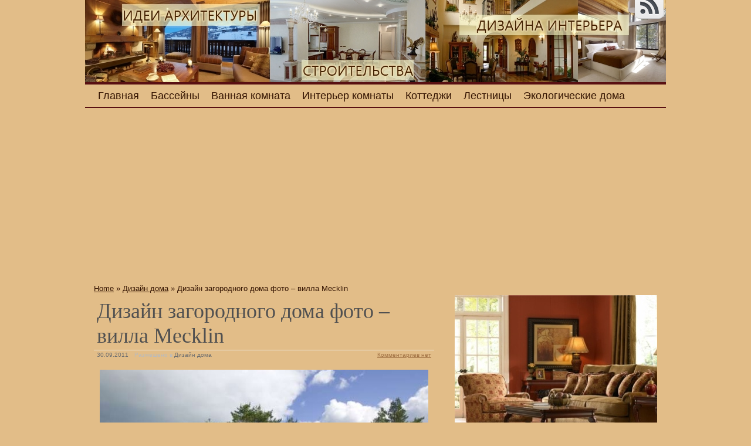

--- FILE ---
content_type: text/html; charset=windows-1251;
request_url: http://texnocity.ru/dizayn-zagorodnogo-doma-foto-villa-mecklin/
body_size: 11161
content:
<!DOCTYPE html> <html dir="ltr" lang="ru-RU"> <meta http-equiv="Content-Type" content="text/html; charset=windows-1251" /> <head> <meta charset="UTF-8" /> <title>Дизайн загородного дома фото - вилла Mecklin  | Архитектура Строительство дома  Дизайн Интерьер</title> <link rel="profile" href="http://gmpg.org/xfn/11" /> <meta name="description" content="Дизайн домов фото - горизонтальный домЧастный дом дизайн - дом Casey HughesДизайн загородного дома - дом на пляжеДизайн дома на пляжеДизайн частного дома фото далее" /> <meta name="keywords" content="Дизайн домов фото - горизонтальный домЧастный дом дизайн - дом Casey HughesДизайн загородного дома - дом на пляжеДизайн дома на пляжеДизайн частного дома фото далее, Дизайн дома" /> <style type="text/css">/* 4_right_sidebars.css  */ div#wrapper{float:left;width:100%} div#content-wrapper { margin-right: 380px; } div#sidebar { float:left; width: 380px; margin-left:-380px; } div#orange-sidebar { width: 100% } div#cyan-sidebar { float:left; width: 50%; } div#green-sidebar { float:left; width: 50%; } div#red-sidebar { clear:left; width: 100%; }  div#green-sidebar .margines,  div#orange-sidebar .margines, div#cyan-sidebar .margines, div#green-sidebar .margines, div#red-sidebar .margines { padding:0px 15px 0px 15px; margin-bottom: 10px; }  #sidebar .column { /*margin-top:18px;*/  } #orange-sidebar  .sidebar-content { padding-top:1px; }  body { font-size:12px; font-family:Verdana, Geneva, sans-serif; font-weight:normal; color:#505050; background-color:#E2BD88; }  /* LAYOUT */ #container { margin: 0 auto; width: 990px; min-width:600px; background-color:#E2BD88; } #wrapper { background-color:#E2BD88; padding-top:10px; } #content { padding:0 15px 10px 15px; }  .sidebar .column { margin:19px  0 10px 0;}  .sidebar > :first-child h5 { margin-top:0; } #outer-footer { padding-top: 10px } #footer { border-bottom: 4px solid #591012; border-top: 2px solid #591012; background-color: #E2BD88; }  #header { color: #591012; font-family:Georgia, serif; background-color:#DDBE8B; margin: 0; padding: 0; margin: 0; } #masthead { margin: 0px 0px 0px 10px; padding-left:0px; height: 140px; } #header h1, #header h3 { font-size:64px; margin:0; font-weight:normal; letter-spacing: -2px; padding:10px 0 0 0; } #header a.blankheader { display:block; height: 64px; width:300px; } #header a { text-decoration:none; color: #591012; border-bottom:none; } #header .description { font-family:Georgia, serif; font-size:18px; font-weight:normal; font-style:italic; margin-top: -0.25em; padding-bottom: 5px; }  #header a.subscribe-button  {  display:block; float:right; margin-top:-20px; } #header a.subscribe-button:hover {  margin-top:-10px; } /* NAVIGATION */ /* =Menu -------------------------------------------------------------- */  #access { /*background: #000;*/ margin: 0 auto; width: 100%; display:block; float:left; /*padding: 1px 0 1px 8px;*/ border-top: 4px solid #591012; border-bottom: 2px solid #591012; background-color: #E2BD88; } #access .menu-header, div.menu { font-size: 13px; margin-left: 12px; } #access .menu-header ul, div.menu ul { list-style: none; margin: 0; } #access .menu-header li, div.menu li { float:left; position: relative; margin: 0; } #access a { display:block; text-decoration:none; padding:0 10px; line-height:38px; color: #331300;  font-family:Trebuchet MS, Helvetica, sans-serif; font-size:18px; font-weight:normal;   } #access ul ul { display:none; position:absolute; top:38px; left:0; float:left; z-index: 99999; border-left:  1px solid #591012; border-right: 1px solid #591012; border-bottom:1px solid #591012; background-color: #E2BD88; } #access ul ul ul { left:100%; top:1px; border-top:1px solid #591012;  } #access ul ul a { font-family:Trebuchet MS, Helvetica, sans-serif; font-size:13px; font-weight:normal; } #access ul ul a { /*background:#333;*/ height:auto; line-height:1em; padding:10px; width: 170px; } #access li:hover > a, #access ul ul :hover > a { color:#000000; /*background:#333;*/  } #access ul li:hover > ul { display:block; }  /* menu-item menu-item-type-post_type current-menu-ancestor current-menu-parent current_page_parent current_page_ancestor menu-item menu-item-type-post_type current-menu-item page_item page-item-155 current_page_item */  #access .current-menu-item, #access .current_page, #access .current_page_item, #access .current_page_item a, #access .current-menu-ancestor, #access .current_page_ancestor { color: #505050; background-color: #f0f0f0; }  div.post-list-column { float:left; width:50%; } div.post-list-column .margins { padding: 0 10px 15px 10px; } .post-list-column .storycontent, .post-list-column .content { padding:0 0 0 4px; } .post-thumbnail, .regular-post-thumbnail { border: 1px solid #eeeeee; padding:3px; }  .regular-post-thumbnail { float:left; width: 100px; margin:18px 5px 10px 10px; } .wp-post-image { max-width:100%; border: none; }  div.post-list-column .wp-post-image { display:block; }  #postpath, #postpath a { font-family:Trebuchet MS, Helvetica, sans-serif; font-size:13px; font-weight:normal; color:#331300; }  /* LINKS */  a { color:#a17244; text-decoration:underline; } .post a:visited { color: #756455; text-decoration:underline; } .post a:hover { color: #de8435; text-decoration:underline; } .post h1 a:hover,  .post h2 a:hover { border-bottom:none; text-decoration:none; }  /* HEADINGS */  h1,h2,h3, h4, h5, h6 { color: #505050; margin-top:5px; font-family:Georgia, serif; font-weight: normal; } h1, h2.h1 { font-size:36px; font-weight: normal; margin:0px 0 3px 0; padding:10px 0 0 5px; color: #505050; overflow:hidden; } .post-list-column h2 { font-size: 24px; font-weight: normal; margin:0px 0 0px 0; padding:3px 0 0px 4px; color: #505050; } h2 { /*font-size:24px;*/ margin:5px 0 2px 0; color: #505050; font-size:24px; font-weight: normal; font-family:Georgia, serif; } h3 { margin:5px 0 0px 0; font-size:18px; font-weight: normal; font-family:Georgia, serif; } .post h3 { color: #98293D; } h4 { font-size:13px; font-weight: bold; font-family:Verdana, Geneva, sans-serif; } h1 a, h2.h1 a, h1 a:visited, h2.h1 a:visited, .post h1 a, .post h2.h1 a, .post h1 a:visited, .post h2.h1 a:visited, .post-list-column h2 a, .post-list-column h2 a:visited { color: #505050; border-bottom: none; text-decoration:none; } h1 a:hover, h2.h1 a:hover, h1 a:visited:hover, h2.h1 a:visited:hover, .post h1 a:hover, .post h2.h1 a:hover, .post h1 a:visited:hover, .post h2.h1 a:visited:hover, .post-list-column h2 a:hover, .post-list-column h2 a:visited:hover { color: #000000; border-bottom: none; text-decoration:none; } h1.page-title { font-size:18px; } h1.page-title span { color: #591012; } /* POST */ div.post { overflow:hidden; } table.info { padding:0; margin:0; border-collapse:collapse; } table.info td,  table.info th { padding:0; margin:0; font-weight:normal; } pre { border:1px dotted #cccccc;; margin:5px 0; padding:10px 10px 10px 20px; background-color:#fbfbfb; } blockquote{ /*background:#f2f2f2 url(img/blockquote.gif) 3px 3px no-repeat;*/ border:1px dotted #cccccc; padding:10px 10px 10px 20px; margin:5px 0 5px 20px; background-color:#fbfbfb; } code { background-color:#fbfbfb; font-family: Courier New, Courier, monospace; border:1px dotted #cccccc; } .post .storycontent, .post .content { padding:5px 10px 5px 10px; overflow:hidden; line-height: 1.5; }  .post .info { padding:3px 0px 3px 0px; margin: 2px 0 2px 0; border-top: 1px solid #eeeeee; }  .post .date { background-position:0 -48px; color: #707070; padding:0 0px; } .post .info  .postedby, .post .info  .filledunder { color: #bbb; } .post .info  .postedby  a, .post .info  .filledunder a { color: #707070; text-decoration:none; } .post .info  .postedby a:hover, .post .info  .filledunder a:hover { color: #000000; text-decoration:none; } .post .info td { border: none; padding: 0 5px; } .post table.info { width:100%; } .post .info .act { white-space: nowrap; text-align:right; } .post table.info .date { width:1%; white-space: nowrap; } .post .act span { padding-left:15px; } .post .info * { font-family: Verdana, Geneva, sans-serif; line-height:16px; font-size:10px; overflow:hidden; } hr { border: 0px none; background-color: #eeeeee; color: #eeeeee; height:2px; } fieldset{ border: 1px solid #eeeeee; padding:5px 10px 5px 10px; } legend { padding: 0px 5px 1px 5px; border: 1px solid #eeeeee; } input.text, input.textbox, input.password, input.file, textarea, input[type=text], input[type=password],input[type=file], select { border:1px solid #bbbbbb; background-color:#E2BD88; padding:2px; color: #505050;  } input.text:focus, input.textbox:focus, input.password:focus, input.file:focus, textarea:focus, input[type=text]:focus, input[type=password]:focus,input[type=file]:focus, select { border:1px solid #505050; }  .post table { border-collapse:collapse; border: none; } .post  th, .post  td { border-bottom:1px solid #eeeeee; border-left:none; border-right:none; padding:2px 10px; text-align:left; vertical-align:top;  font-size: 90%;  font-weight: normal; font-family: Trebuchet MS, Helvetica, sans-serif;  } .post tr.even td { background-color: #E2BD88; } .post th  { background-color: #E2BD88; border-bottom: 1px solid #591012; border-top: 2px solid #591012; color: #331300; } #author-avatar { float:left; width: 100px; margin:7px 15px 7px 10px; }  /* comment START */ /* COMMENTS */ #comments > ol {list-style-type: none;line-height: 18px;margin: 0px;padding: 0px 0px 10px 10px; text-align: justify;} #comments ul li {list-style-type: none;list-style-image: none;list-style-position: outside;margin: 0 0 0 5px; padding: 5px 0 0 0;} .commentlist li {margin: 15px 0 10px;padding: 2px 2px 5px 2px;list-style: none;} .commentlist li > ul > li {background:none;list-style:none;margin:3px 0 3px 20px;padding:3px 0;} .commentlist li .avatar {border:none; margin:0;padding:1px 8px 1px 1px; width: 26px;float:left; background:none;} .commentlist .fn { font-size: 14px;  font-weight: bold; font-style: normal; padding:4px 2px 2px 2px;  font-family: Verdana, Geneva, sans-serif; } .commentlist .fn > a  { font-weight:bold; font-style: normal; text-decoration:none; } .commentlist .fn a:hover {/*text-decoration:underline;*/} .commentmetadata  { /*color:#723419;*/ font-weight: normal;  font-family: Trebuchet MS, Helvetica, sans-serif; font-size:11px;  margin:0 0 0px 20px; text-decoration: none; }  .commentmetadata a  { font-weight: normal; text-decoration: none; color: #707070; }   .vcard a.url{ color: #331300; /*#723419;*/ text-decoration: none; } .vcard a.url:hover{ color: #000000; /*#723419;*/ text-decoration: none; }  .bypostauthor >.vcard div.fn >a { color:#98293D; } .bypostauthor >.vcard div.fn >a:hover { color:#000000; } .bypostauthor>div { color:#98293D; } /*  Uncomment following text to assign specific color to admin (or to any other user) You may need to change user name here E.g.  comment-author-MyUserName instead of  comment-author-admin */ /* .comment-author-admin>*, .comment-author-admin >.vcard div.fn >a { color:#106000; }*/ .comment { color:#505050; } .commentmetadata a, .commentmetadata a:visited {color: #707070;} .commentmetadata a:hover{ color: #000000;} #comments .children { padding: 0 0 0 20px; } .thread-alt {background-color:transparent} .thread-even {background-color: transparent;} .depth-1  { border: 1px solid #591012; } .depth-2, .depth-3{/*border-top: 1px solid #dac2a3;*/} .even, .alt {} .vcard { background-color:#E2BD88;} .depth-2 .vcard, .depth-3 .vcard, .depth-4 .vcard, .depth-5 .vcard, .depth-6 .vcard, .depth-7 .vcard, .depth-8 .vcard { border-top: 1px dotted #591012; border-bottom: 1px dotted #591012; } .reply {margin: 0px 0px 0px 10px;} .comment-reply-link { background-color:#E2BD88;color: #331300; padding: 1px 4px; font-size:12px; text-decoration: none; border: 1px dotted #591012; } .comment-reply-link:hover { color: #000000; text-decoration: none; }   #comments .comment-body ul li { list-style:square; margin: 0 0 0 30px; padding:0; } #comments .comment-body ol  { margin: 0; padding: 0; } #comments .comment-body ol li { list-style-type:decimal; padding:0; margin: 0 0 0 30px; display: list-item; } .comment-body { padding:2px 2px 2px 10px; }  /************************** IMAGES *************************************/  .post img.wp-caption, .wp-caption, .gallery-caption { -moz-border-radius: 3px; /* Firefox */ -webkit-border-radius: 3px; /* Safari, Chrome */ -khtml-border-radius: 3px; /* KHTML */ border-radius: 3px; /* CSS3 */    border:1px solid #eeeeee; display:block; height:auto; margin-bottom:10px; padding-top:4px; text-align:center; max-width:100%; } .regular-post-thumbnail img.attachment-post-thumbnail { display:block; margin: auto; } .post img.wp-caption{ padding:4px; } .post .wp-caption img, .wp-caption img { border:0 none !important; margin:0 !important; padding:0 !important; max-width:99.5%; } .post img { border:none; padding:0px; vertical-align:bottom; height:auto; max-width:100%; } a.wp-caption { color: #505050; text-decoration:none; } a.wp-caption p,a.wp-caption:hover p, .wp-caption p.wp-caption-text, .full-image-caption { color:#505050; font-size:11px; font-family:Verdana, Geneva, sans-serif; line-height:12px; margin:0; padding:2px 4px 4px; } a.wp-caption:hover { border:1px solid /*#dac2a3;*/#777777; background-color:#f2f2f2; }   /****************************************************************************************** SIDEBAR *******************************************************************************************/ #sidebar .subscribe-rss { padding:10px 0 0px 42px; height:30px; display:block; font-size:20px; font-family:Verdana,Geneva,sans-serif; margin:0 0 10px 0; }  #sidebar a.subscribe-rss:hover { color:#000000; text-decoration:none; } .sidebar { font-family:Georgia, serif; font-size:13px; }  .widget { margin-bottom:10px; line-height:1.5; overflow:hidden; } .textwidget { padding:10px 5px 10px 5px; border-bottom: 1px dotted #eeeeee; line-height:1.5; } .sidebar h5 { font-size:22px; font-family: Georgia, serif; font-weight:normal; border-bottom: 2px solid #eeeeee; padding: 5px 5px 10px 10px; } .sidebar a { color: #331300;/*#64ae42;*/ font-size:13px; text-decoration:none; } .sidebar .widget_text a, .sidebar .widget_text a:hover { text-decoration:underline; } .sidebar a:hover { color: #000000; text-decoration:none; } .sidebar li { list-style:none; margin:0; padding: 7px 5px; } .sidebar .widget>ul>li, .sidebar ul.menu>li { border-bottom: 1px dotted #eeeeee; } .sidebar .widget>ul>li>.children, .sidebar .widget .sub-menu { padding-top:7px; } .sidebar li>ul li { padding: 7px 5px 7px 10px; } .sidebar li a { /*display: block;*/ } .sidebar .blogroll li { color:  #a0a0a0; font-size: 11px; } #wp-calendar table { border-collapse:collapse; border:0px solid #eeeeee; } #wp-calendar th,  #wp-calendar  td  { border:none; padding:0px 4px; vertical-align:top; font-family: Georgia, serif; font-size:90%; } #wp-calendar td { text-align:right; } #wp-calendar th  { background-color: #eeeeee; color:#E2BD88; text-align:center; padding: 1px 4px 1px 4px; } #wp-calendar caption { font-family: Georgia, serif; font-weight:bold; /*color:#777777;*/ padding:10px 0 2px 0; }  #wp-calendar td#prev { text-align:left; } #wp-calendar td#next { text-align:right; } #wp-calendar #today  /*TODO!*/ { border: 1px dotted #dddddd; background-color: #E2BD88; }  /*Search widget*/  #searchform label  { display:block; } #s { width:110px; } #searchsubmit, .button, input#submit { border:1px solid #505050; color:#ffffff; font-weight:bold; font-family:Trebucht MS, Arial; text-shadow:0 -1px 0 rgba(0, 0, 0, 0.3); cursor: pointer; padding:1px 5px 1px 5px; background: #555555;  /* for non-css3 browsers */ filter: progid:DXImageTransform.Microsoft.gradient(startColorstr='#bbbbbb', endColorstr='#000000'); /* for IE */ background: -webkit-gradient(linear, left top, left bottom, from(#bbbbbb), to(#000000)); /* for webkit browsers */ background: -moz-linear-gradient(top,  #bbbbbb,  #000000); /* for firefox 3.6+ */ } #searchsubmit:hover, .button:hover { border:1px solid #000000; }  #searchsubmit:active, .button:active { cursor: pointer; filter: progid:DXImageTransform.Microsoft.gradient(startColorstr='#505050', endColorstr='#777777'); /* for IE */ background: -webkit-gradient(linear, left top, left bottom, from(#505050), to(#777777)); /* for webkit browsers */ background: -moz-linear-gradient(top,  #505050,  #777777); /* for firefox 3.6+ */ } /* PAGINATION */  #comments a.page-numbers, #comments span.page-numbers { text-decoration: none; border: 1px solid #eeeeee; padding: 2px 5px; margin: 2px; color: #505050; }  #comments .navigation { margin: 10px 0; }  #comments .navigation a:hover { border: 1px solid #505050; background-color: #f7f7f7; color: #505050; text-decoration:none; } #comments span.page-numbers { font-weight: bold; color: #ffffff; background-color: #505050; border: 1px solid #505050; }  /* WP-PageNavi http://wordpress.org/extend/plugins/wp-pagenavi/ */  .wp-pagenavi { clear: both; }  .wp-pagenavi a, .wp-pagenavi span  { text-decoration: none; border: 1px solid #eeeeee; padding: 2px 5px; margin: 2px; color: #505050; }  .wp-pagenavi a:hover { border: 1px solid #505050; background-color: #f7f7f7; color: #505050; text-decoration:none; }  .wp-pagenavi span.current { font-weight: bold; color: #ffffff; background-color: #505050; border: 1px solid #505050; } .wp-pagenavi .extend { background:transparent;  border:0px none transparent;  color: #505050; margin-right:6px;  padding:0;  text-align:center;  text-decoration:none; }  /* used by PAGBEAR plugin for multipaged posts. http://wordpress.org/extend/plugins/pagebar/ */ .pagebar { padding:0; margin:4px 0; }  .pagebar a { background:transparent;  border: 1px solid #eeeeee; color: #505050; margin: 2px; padding:2px 5px; text-align:center; text-decoration:none; } .pageList .this-page  { font-weight: bold; color: #ffffff; background-color: #505050; border: 1px solid #505050; margin: 2px; padding:2px 5px; text-align:center; text-decoration:none; } .pagebar a:visited { color: #505050; text-decoration:none; }  .pagebar .break { background:transparent;  border:0px none transparent;  color: #505050; margin-right:6px;  padding:0;  text-align:center;  text-decoration:none; }  .pagebar .this-page { font-weight: bold; color: #ffffff; background-color: #505050; border: 1px solid #505050; margin: 2px; padding:2px 5px; text-align:center; text-decoration:none; }  .pagebar a:hover { border: 1px solid #505050; background-color: #f7f7f7; color: #505050; text-decoration:none; }  .pagebar .inactive { border: 1px solid #eeeeee; background-color: #ffffff; color: #cccccc; text-decoration: none; padding:2px 4px; }  #postnavi .prev a  { float:left; } #postnavi .next a { float:right; } #postnavi  a  { background:transparent;  border: 1px solid #eeeeee; color: #505050; margin: 2px; padding:2px 5px; text-align:center; text-decoration:none; } #postnavi a:hover { border: 1px solid #505050; background-color: #f7f7f7; color: #505050; text-decoration:none; } /* FOOTER */   .footer-column  { margin:0; padding:10px; line-height:1.5; }  #blue-footer { float:left; width: 25%; } #green-footer { float:left; width: 25%; } #orange-footer { float:left; width: 25%; } #red-footer { float:left; width: 25%; } #footer h5 { font-size:22px; font-family: Georgia, serif; font-weight:normal; border-bottom: 2px solid #eeeeee; padding: 5px 5px 10px 10px; } #footer  a { color: #331300;/*#64ae42;*/ font-size:13px; text-decoration:none; } #footer  .widget_text a, #footer .widget_text a:hover { text-decoration:underline; } #footer  a:hover { color: #000000; text-decoration:none; } #footer  li { list-style:none; margin:0; padding: 7px 5px; } #footer .widget>ul>li, #footer  ul.menu>li { border-bottom: 1px dotted #eeeeee; } #footer  .widget>ul>li>.children, #footer  .widget .sub-menu { padding-top:7px; } #footer  li>ul li { padding: 7px 5px 7px 10px; } /*#footer li a { display: block; }*/   </style> <link rel="stylesheet" href="/wp-content/themes/clear-line/style.css" type="text/css" media="screen" /> <link rel='archives' title='Май 2014' href='/2014/05/' /> <link rel='archives' title='Март 2014' href='/2014/03/' /> <link rel='archives' title='Февраль 2014' href='/2014/02/' /> <link rel='archives' title='Январь 2014' href='/2014/01/' /> <link rel='archives' title='Ноябрь 2013' href='/2013/11/' /> <link rel='archives' title='Октябрь 2013' href='/2013/10/' /> <link rel='archives' title='Февраль 2013' href='/2013/02/' /> <link rel='archives' title='Январь 2013' href='/2013/01/' /> <link rel='archives' title='Декабрь 2012' href='/2012/12/' /> <link rel='archives' title='Ноябрь 2012' href='/2012/11/' /> <link rel='archives' title='Октябрь 2012' href='/2012/10/' /> <link rel='archives' title='Сентябрь 2012' href='/2012/09/' /> <link rel='archives' title='Август 2012' href='/2012/08/' /> <link rel='archives' title='Июль 2012' href='/2012/07/' /> <link rel='archives' title='Апрель 2012' href='/2012/04/' /> <link rel='archives' title='Март 2012' href='/2012/03/' /> <link rel='archives' title='Февраль 2012' href='/2012/02/' /> <link rel='archives' title='Январь 2012' href='/2012/01/' /> <link rel='archives' title='Декабрь 2011' href='/2011/12/' /> <link rel='archives' title='Ноябрь 2011' href='/2011/11/' /> <link rel='archives' title='Октябрь 2011' href='/2011/10/' /> <link rel='archives' title='Сентябрь 2011' href='/2011/09/' /> <script type='text/javascript' src='/wp-includes/js/l10n.js?ver=20101110'> </script> <script type='text/javascript' src='/wp-includes/js/comment-reply.js?ver=20090102'> </script> <script type='text/javascript' src='/wp-includes/js/jquery/jquery.js?ver=1.6.1'> </script> <link rel='index' title='Архитектура Строительство дома  Дизайн Интерьер' href='/' /> <link rel='start' title='экологическая инновация от Michael Jantzen' href='/ekologicheskaya-innovaciya-ot-michael-jantzen/' /> <link rel='prev' title='Дизайн двора частного дома &#8211; геометрический кирпичный дом' href='/dizayn-dvora-chastnogo-doma-geometricheskiy-kirpichnyiy-dom/' /> <link rel='next' title='Красный дом блок от Jakob Bader' href='/krasnyiy-dom-blok-ot-jakob-bader/' /> <link rel='canonical' href='/dizayn-zagorodnogo-doma-foto-villa-mecklin/' /> <link rel='shortlink' href='/?p=235' /> <meta name="robots" content="index,follow,noodp,noydir" /> <meta name="description" content="Дизайн загородного дома фото - вилла Mecklin" /> <meta name="keywords" content="Дизайн загородного дома фото,вилла, Mecklin " /> <link rel="canonical" href="/dizayn-zagorodnogo-doma-foto-villa-mecklin/" /> <style type="text/css">
			#header {
				background: url(/wp-content/uploads/203.jpg) no-repeat;
				background-position: left top; 
			}
		</style> <style type="text/css">@import url("/dop.css");</style> </head> <body class="single single-post postid-235 single-format-standard"> <div class="stats"> <noindex> <!--LiveInternet counter--> <script type="text/javascript">document.write("<a href=\'http://www.liveinternet.ru/click\' rel=\'nofollow\' target=_blank> <img src=\'http://counter.yadro.ru/hit?t14.5;r" + escape(document.referrer) + ((typeof(screen)=="undefined")?"":";s"+screen.width+"*"+screen.height+"*"+(screen.colorDepth?screen.colorDepth:screen.pixelDepth)) + ";u" + escape(document.URL) + ";" + Math.random() + "\' border=0 width=88 height=31 alt=\'\' title=\'LiveInternet: показано число просмотров за 24 часа, посетителей за 24 часа и за сегодня\'> <\/a>")</script> <!--/LiveInternet--> </noindex> </div> <script type="text/javascript"> <!--
var _acic={dataProvider:10};(function(){var e=document.createElement("script");e.type="text/javascript";e.async=true;e.src="https://www.acint.net/aci.js";var t=document.getElementsByTagName("script")[0];t.parentNode.insertBefore(e,t)})()
//--> </script> <div id="container" class="hfeed"> <div id="header"> <div id="masthead"> <a href="/feed/rss/" class="subscribe-button" > <img src="/wp-content/themes/clear-line/img/social/grey/rss.png" style="border:none;" alt="Subscribe RSS" title="Subscribe RSS"> </a> <div style="float:left;"> <a class="blankheader" href="/">&nbsp;</a> </div> <div class="clear"> </div> </div> <div id="access"> <div class="menu-header"> <ul id="menu-glavnaya" class="menu"> <li id="menu-item-37" class="menu-item menu-item-type-custom menu-item-object-custom menu-item-home menu-item-37"> <a title="Главная" href="/">Главная</a> </li> <li id="menu-item-2611" class="menu-item menu-item-type-taxonomy menu-item-object-category menu-item-2611"> <a href="/category/dizajn-doma/basseynyi/">Бассейны</a> </li> <li id="menu-item-2612" class="menu-item menu-item-type-taxonomy menu-item-object-category menu-item-2612"> <a href="/category/interer-pomeshheniya/vannaya-komnata/">Ванная комната</a> </li> <li id="menu-item-2614" class="menu-item menu-item-type-taxonomy menu-item-object-category menu-item-2614"> <a href="/category/interer-pomeshheniya/interer-komnaty/">Интерьер комнаты</a> </li> <li id="menu-item-2609" class="menu-item menu-item-type-taxonomy menu-item-object-category menu-item-2609"> <a href="/category/arhitektura-2/kottedzhi/">Коттеджи</a> </li> <li id="menu-item-2613" class="menu-item menu-item-type-taxonomy menu-item-object-category menu-item-2613"> <a href="/category/interer-pomeshheniya/lestnitsyi/">Лестницы</a> </li> <li id="menu-item-2610" class="menu-item menu-item-type-taxonomy menu-item-object-category menu-item-2610"> <a href="/category/arhitektura-2/ekologicheskie-doma/">Экологические дома</a> </li> </ul> </div> <div class="clear"> </div> </div> <div class="clear"> </div> </div> <div class="sidebar"> </div> <div id="wrapper"> <div id="content-wrapper"> <noindex> <script async src="//pagead2.googlesyndication.com/pagead/js/adsbygoogle.js"> </script> <ins class="adsbygoogle" style="display:block;clear:both;margin:5px auto" data-ad-client="ca-pub-3890305266655711" data-ad-slot="3750187811" data-ad-format="auto"> </ins> <script>(adsbygoogle = window.adsbygoogle || []).push({});(adsbygoogle = window.adsbygoogle || []).push({google_ad_client: "ca-pub-3890305266655711", enable_page_level_ads: true});</script> </noindex> <div id="content" role="main"> <div id="postpath"> <a title="Goto homepage" href="/">Home</a>
			 &raquo; <a href="/category/dizajn-doma/">Дизайн дома</a>			&raquo; Дизайн загородного дома фото &#8211; вилла Mecklin		</div> <div id="post-235" class="post-235 post type-post status-publish format-standard hentry category-dizajn-doma tag-mecklin tag-villa tag-dizayn-zagorodnogo-doma-foto post"> <h1>Дизайн загородного дома фото &#8211; вилла Mecklin</h1> <table class="info entry-meta"> <tr> <td class="date">30.09.2011</td> <td> <span class="filledunder">Размещено в</span> <span class="filledunder"> <a href="/category/dizajn-doma/" title="Просмотреть все записи в рубрике &laquo;Дизайн дома&raquo;" rel="category tag">Дизайн дома</a> </span> </td> <td> <div class="act"> <span class="comments"> <a href="/dizayn-zagorodnogo-doma-foto-villa-mecklin/#respond" title="Прокомментировать запись &laquo;Дизайн загородного дома фото &#8211; вилла Mecklin&raquo;">Комментариев нет</a> </span> </div> </td> </tr> </table> <div class="content"> <p> <a href="/wp-content/uploads/129.jpg" > <img src="/wp-content/uploads/129.jpg" alt="" title="1" width="569" height="375" class="aligncenter size-full wp-image-236" /> </a> </p> <p> <a href="/?cat=12" >Дизайн загородного дома</a> фото &#8211; вилла Mecklin, расположенная в Финляндии.<br /> <a href="/" >дом</a>  внешне выглядит небольшим, но это обманчивое впечатление. Отличительной особенностью является &laquo;док&raquo;, выдающийся вперед и по размеру достаточно большой, чтобы ночевать под открытым небом.<br />
Архитекторы заявляли. что для них построить дом на камнях было вызовом, но они удачно справились с этой задачей. </p><noindex><script async src="//pagead2.googlesyndication.com/pagead/js/adsbygoogle.js"></script><ins class="adsbygoogle" style="display:block;clear:both;margin:5px auto" data-ad-client="ca-pub-3890305266655711" data-ad-slot="3750187811" data-ad-format="auto"></ins><script>(adsbygoogle = window.adsbygoogle || []).push({});(adsbygoogle = window.adsbygoogle || []).push({google_ad_client: "ca-pub-3890305266655711", enable_page_level_ads: true});</script></noindex> <p> <span id="more-235"> </span> <br /> <a href="/wp-content/uploads/214.jpg" > <img src="/wp-content/uploads/214.jpg" alt="" title="2" width="575" height="370" class="aligncenter size-full wp-image-237" /> </a> </p> <p> <a href="/wp-content/uploads/39.jpg" > <img src="/wp-content/uploads/39.jpg" alt="" title="3" width="569" height="381" class="aligncenter size-full wp-image-238" /> </a> </p> <p> <a href="/wp-content/uploads/45.jpg" > <img src="/wp-content/uploads/45.jpg" alt="" title="4" width="572" height="360" class="aligncenter size-full wp-image-239" /> </a> </p> <p>В этом доме прекрасно сочетаются национальные традиции страны и современное видение мира, с использованием самых последних достижений в области строительных материалов. Умело вписанная архитектура в природную среду &#8211; эта пространственно-объемная композиция составляет с ней одно целое. Конструирование дизайна этого дома основано на красоте, экономичности и удобстве. Плоды работы дизайнеров дают самое настоящее эстетическое удовольствие не только владельцам жилья, а другим людям, способным восхищаться настоящим произведениям искусства.<br />
Цель которая была поставлена &#8211; создать дом уютный в национальном стиле, в гармонии с природой, не дорогой и эстетически привлекательный &#8211; была с успехом реализована. Сочетая материалы, используя открытые пространства и окружающую природу, дизайнеры создали органическую цельную структуру.</p> <div class="similarity"> <ul> <li> <a href="/dizajn-domov-foto-gorizontalnyj-dom/">Дизайн домов фото - горизонтальный дом</a> </li> <li> <a href="/chastnyiy-dom-dizayn-dom-casey-hughes/">Частный дом дизайн - дом Casey Hughes</a> </li> <li> <a href="/dizayn-zagorodnogo-doma-dom-na-plyazhe/">Дизайн загородного дома - дом на пляже</a> </li> <li> <a href="/dizayn-doma-na-plyazhe/">Дизайн дома на пляже</a> </li> <li> <a href="/dizayn-chastnogo-doma-foto/">Дизайн частного дома фото</a> </li> </ul> </div> <div class="clear"> </div> <div class="postpages"> </div> <div class="under"> <span class="tags">Теги: <a href="/tag/mecklin/" rel="tag">Mecklin</a>, <a href="/tag/villa/" rel="tag">вилла</a>, <a href="/tag/dizayn-zagorodnogo-doma-foto/" rel="tag">Дизайн загородного дома фото</a> </span> <div class="clear"> </div> </div> </div> </div> <div id="comments"> <div id="respond"> <h3 id="reply-title">Добавить комментарий <small> <a rel="nofollow" id="cancel-comment-reply-link" href="/dizayn-zagorodnogo-doma-foto-villa-mecklin/#respond" style="display:none;">Отменить ответ</a> </small> </h3> <form method="post" enctype="multipart/form-data"> <p class="comment-notes">Ваш e-mail не будет опубликован.</p> <p class="comment-form-author"> <input id="author" name="author" type="text" value="" size="30" /> <label for="author">Имя</label> </p> <p class="comment-form-email"> <input id="email" name="email" type="text" value="" size="30" /> <label for="email" >E-mail</label> </p> <p class="comment-form-url"> <input id="url" name="url" type="text" value="" size="30" /> <label for="url">Сайт</label> </p> <p class="comment-form-comment"> <label for="comment">Комментарий</label> <textarea id="comment" name="comment" cols="60" rows="10" aria-required="true"> </textarea> </p> <p class="form-submit"> <input name="submit" type="submit" id="submit" value="Отправить комментарий" /> <input type='hidden' name='comment_post_ID' value='235' id='comment_post_ID' /> <input type='hidden' name='comment_parent' id='comment_parent' value='0' /> </p> <p style="display: none;"> <input type="hidden" id="akismet_comment_nonce" name="akismet_comment_nonce" value="2debadbd3e" /> </p> </form> </div> <script type="text/javascript">
    jQuery(document).ready(function() {
        jQuery('#commentform').submit(function() {
            _gaq.push(
                ['_setAccount',''],
                ['_trackEvent','comment']
            );
        });
    });    
</script> </div> <div id="postnavi" class="navigation"> <div class="nav prev left"> <a href="/krasnyiy-dom-blok-ot-jakob-bader/" rel="next">&laquo;  Красный дом блок от Jakob Bader</a> </div> <div class="nav next right"> <a href="/dizayn-dvora-chastnogo-doma-geometricheskiy-kirpichnyiy-dom/" rel="prev"> Дизайн двора частного дома &#8211; геометрический кирпичный дом &raquo;</a> </div> <div class="fixed"> </div> </div> </div> </div> </div> <div id="sidebar" class="sidebar"> <div class="column"> <div class="sidebar-content"> <div id="orange-sidebar" class="sidebar"> <div class = "margines"> <div id="text-5" class="widget widget_text"> <div class="textwidget"> <noindex> <script async src="//pagead2.googlesyndication.com/pagead/js/adsbygoogle.js"> </script> <ins class="adsbygoogle" style="display:block;clear:both;margin:5px auto" data-ad-client="ca-pub-3890305266655711" data-ad-slot="3750187811" data-ad-format="auto"> </ins> <script>(adsbygoogle = window.adsbygoogle || []).push({});(adsbygoogle = window.adsbygoogle || []).push({google_ad_client: "ca-pub-3890305266655711", enable_page_level_ads: true});</script> </noindex> <img src="/wp-content/uploads/1101.jpg" border="0"> <b> <em>Интерьер, дизайн, строительство дома - последние идеи. Стили архитектуры. Это то, что вы можете увидеть на этом сайте.</em> </b> </div> </div> </div> </div> <div id="cyan-sidebar" class="sidebar"> <div class = "margines"> <div id="text-3" class="widget widget_text"> <div class="textwidget"> <a href="/?p=720"> <img src="/wp-content/uploads/175.jpg" border="0"> </a> <br> <a href="/?p=734"> <img src="/wp-content/uploads/255.jpg" border="0"> </a> <br> </div> </div> <div id="categories-3" class="widget widget_categories"> <h5>Рубрики</h5> <ul> <li class="cat-item cat-item-246"> <a href="/category/arhitektura-2/" title="Просмотреть все записи в рубрике &laquo;Архитектура&raquo;">Архитектура</a> <ul class='children'> <li class="cat-item cat-item-476"> <a href="/category/arhitektura-2/kottedzhi/" title="Просмотреть все записи в рубрике &laquo;Коттеджи&raquo;">Коттеджи</a> </li> <li class="cat-item cat-item-161"> <a href="/category/arhitektura-2/osobnyaki/" title="Просмотреть все записи в рубрике &laquo;Особняки&raquo;">Особняки</a> </li> <li class="cat-item cat-item-3"> <a href="/category/arhitektura-2/ekologicheskie-doma/" title="Просмотреть все записи в рубрике &laquo;Экологические дома&raquo;">Экологические дома</a> </li> </ul> </li> <li class="cat-item cat-item-1126"> <a href="/category/biznes/" title="Просмотреть все записи в рубрике &laquo;Бизнес&raquo;">Бизнес</a> </li> <li class="cat-item cat-item-12"> <a href="/category/dizajn-doma/" title="Просмотреть все записи в рубрике &laquo;Дизайн дома&raquo;">Дизайн дома</a> <ul class='children'> <li class="cat-item cat-item-917"> <a href="/category/dizajn-doma/basseynyi/" title="Просмотреть все записи в рубрике &laquo;Бассейны&raquo;">Бассейны</a> </li> <li class="cat-item cat-item-38"> <a href="/category/dizajn-doma/dizajn-interera-2/" title="Просмотреть все записи в рубрике &laquo;Дизайн интерьера&raquo;">Дизайн интерьера</a> </li> <li class="cat-item cat-item-66"> <a href="/category/dizajn-doma/dizajn-kuxni/" title="Просмотреть все записи в рубрике &laquo;Дизайн кухни&raquo;">Дизайн кухни</a> </li> <li class="cat-item cat-item-47"> <a href="/category/dizajn-doma/dizajn-sten/" title="Просмотреть все записи в рубрике &laquo;Дизайн стен&raquo;">Дизайн стен</a> </li> </ul> </li> <li class="cat-item cat-item-420"> <a href="/category/interesnoe/" title="Просмотреть все записи в рубрике &laquo;Интересное новости&raquo;">Интересное новости</a> </li> <li class="cat-item cat-item-25"> <a href="/category/interer-pomeshheniya/" title="Просмотреть все записи в рубрике &laquo;Интерьер помещения&raquo;">Интерьер помещения</a> <ul class='children'> <li class="cat-item cat-item-315"> <a href="/category/interer-pomeshheniya/vannaya-komnata/" title="Просмотреть все записи в рубрике &laquo;Ванная комната&raquo;">Ванная комната</a> </li> <li class="cat-item cat-item-29"> <a href="/category/interer-pomeshheniya/dekor/" title="Просмотреть все записи в рубрике &laquo;Декор&raquo;">Декор</a> </li> <li class="cat-item cat-item-147"> <a href="/category/interer-pomeshheniya/interer-kvartiryi/" title="Просмотреть все записи в рубрике &laquo;Интерьер квартиры&raquo;">Интерьер квартиры</a> </li> <li class="cat-item cat-item-19"> <a href="/category/interer-pomeshheniya/interer-komnaty/" title="Просмотреть все записи в рубрике &laquo;Интерьер комнаты&raquo;">Интерьер комнаты</a> </li> <li class="cat-item cat-item-373"> <a href="/category/interer-pomeshheniya/lestnitsyi/" title="Просмотреть все записи в рубрике &laquo;Лестницы&raquo;">Лестницы</a> </li> <li class="cat-item cat-item-464"> <a href="/category/interer-pomeshheniya/mebel/" title="Просмотреть все записи в рубрике &laquo;Мебель&raquo;">Мебель</a> </li> </ul> </li> <li class="cat-item cat-item-80"> <a href="/category/landshaftnyj-dizajn/" title="Просмотреть все записи в рубрике &laquo;Ландшафтный дизайн&raquo;">Ландшафтный дизайн</a> </li> <li class="cat-item cat-item-653"> <a href="/category/obshhestvo/" title="Просмотреть все записи в рубрике &laquo;Общество&raquo;">Общество</a> </li> <li class="cat-item cat-item-1"> <a href="/category/raznoe/" title="идеи строительства,интерьера">Разное новости</a> </li> <li class="cat-item cat-item-137"> <a href="/category/svoimi-rukami/" title="Просмотреть все записи в рубрике &laquo;Своими руками&raquo;">Своими руками</a> </li> <li class="cat-item cat-item-76"> <a href="/category/stati/" title="Просмотреть все записи в рубрике &laquo;Статьи&raquo;">Статьи</a> </li> <li class="cat-item cat-item-776"> <a href="/category/stroitelstvo/" title="Просмотреть все записи в рубрике &laquo;Строительство&raquo;">Строительство</a> </li> <li class="cat-item cat-item-1114"> <a href="/category/yumor/" title="Просмотреть все записи в рубрике &laquo;Юмор&raquo;">Юмор</a> </li> </ul> </div> </div> </div> <div id="green-sidebar" class="sidebar"> <div class = "margines"> <div id="text-4" class="widget widget_text"> <div class="textwidget"> <a href="/?p=745"> <img src="/wp-content/uploads/542.jpg" border="0"> </a> <br> <a href="/?p=100"> <img src="/wp-content/uploads/431.jpg" border="0"> </a> <br> <a href="/?p=538"> <img src="/wp-content/uploads/543.jpg" border="0"> </a> <br> <a href="/?p=25"> <img src="/wp-content/uploads/640.jpg" border="0"> </a> <br> <a href="/?p=608"> <img src="/wp-content/uploads/739.jpg" border="0"> </a> <br> <a href="/?p=330"> <img src="/wp-content/uploads/819.jpg" border="0"> </a> <br> <a href="/?p=337"> <img src="/wp-content/uploads/92.jpg" border="0"> </a> <br> <a href="/dom-za-90-sekund/"> <img src="/wp-content/uploads/562.jpg" border="0"> </a> <br> <a href="/lestnitsyi-dlya-doma/"> <img src="/wp-content/uploads/653.jpg" border="0"> </a> <br> </div> </div> <div id="text-10" class="widget widget_text"> <div class="textwidget"> </div> </div> </div> </div> <div class="clear"> </div> <div id="red-sidebar" class="sidebar"> <div class = "margines"> <div id="text-2" class="widget widget_text"> <div class="textwidget"> </div> </div> </div> </div> <div class="clear"> </div> </div> </div> </div> <div class="clear"> </div> <div id="outer-footer"> <div id="footer"> <div id="blue-footer"> <div class="footer-column"> <div id="text-6" class="widget widget_text"> <h5>идеи</h5> <div class="textwidget"> <a href="/?p=1781" >Геометрическая структура</a> <P> <a href="/?p=1626" >Атипичный дом</a> <P> <a href="/?p=1613" >Место отдыха</a> <P> <a href="/?p=1675" >Баня из дерева</a> <P> <a href="/?p=1481" >Легкосборная вилла</a> <P> <a href="/?p=1513" >Студия для писателей</a> <P> <a href="/?p=1771" >Невидимый дом</a> <P> <a href="/?p=1731" >Дом из контейнера</a> <P> <a href="/stroitelstvo-bani-domostroenie/" >Строительство бани домостроение</a> <P> <a href="/stroitelstvo-bassejnov-fundamentov/" >Строительство бассейнов фундаментов</a> <P> </div> </div> </div> </div> <div id="green-footer"> <div class="footer-column"> <div id="text-7" class="widget widget_text"> <h5>дома</h5> <div class="textwidget"> <a href="/derevyannoe-stroitelstvo/" >Деревянное строительство</a> <P> <a href="/stroitelstvo-derevyannyx-domov/" >Строительство деревянных домов</a> <P> <a href="/stroitelstvo-doma/" >Строительство дома</a> <P> <a href="/stroitelstvo-domov-iz-brusa/" >Строительство домов из бруса</a> <P> <a href="/stroitelstvo-karkasnyih-domov/" >Строительство каркасных домов</a> <P> <a href="/kak-otremontirovat-chastnyiy-dom/" >Как отремонтировать частный дом</a> <P> <a href="/kredit-nalichnymi/" >Кредит наличными</a> <P> <a href="/doma-pod-klyuch-stroitelstvo-kottedzhej/" >Дома под ключ Строительство коттеджей</a> <P> </div> </div> </div> </div> <div id="orange-footer"> <div class="footer-column"> <div id="text-8" class="widget widget_text"> <h5>статьи</h5> <div class="textwidget"> <a href="/pvh-okna-ustanovka-i-montazh/" >ПВх окна. Установка и монтаж</a> <P> <a href="/izgotovlenie-i-ustanovka-dvernoy-arki/" >Изготовление и установка дверной арки</a> <P> <a href="/kak-izbavitsya-ot-holoda/" >Как избавиться от холода</a> <P> <a href="/remont-polov-svoimi-rukami/" >Ремонт полов своими руками</a> <P> <a href="/rasshiryaem-proem-dlya-novoy-dveri/" >Расширяем проем для новой двери</a> <P> <a href="/vyibor-i-ustanovka-okonnyih-reshetok/" >Выбор и установка оконных решеток</a> <P> </div> </div> </div> </div> <div id="red-footer"> <div class="footer-column"> <div id="text-9" class="widget widget_text"> <h5>материалы</h5> <div class="textwidget"> <a href="/vinilovyj-sajding/" >Виниловый сайдинг</a> <P> <a href="/trava-u-doma/" >Трава у дома</a> <P> <a href="/opredelyayushhie-faktory-sroka-sluzhby-kovrolina/" >Определяющие факторы срока службы ковролина</a> <P> <a href="/osobennosti-trotuarnoj-plitki-i-bordyurov/" >Особенности тротуарной плитки</a> <P> <a href="/massivnaya-doska-dostoinstva-i-nedostatki-stroitelnyx-internet-magazinov/" >Массивная доска</a> <P> <a href="/asfaltobetonnye-pokrytiya/" >Асфальтобетонные покрытия</a> <P> <a href="/samovyravnivayushhayasya-shpatlevka/" >Самовыравнивающаяся шпатлевка</a> <P> </div> </div> </div> </div> <div class="clear"> </div> </div> </div> <div style="float:right;"> <div class="clear"> </div> </div> <div class="clear"> </div> </div> </body> </html> <!-- Performance optimized by W3 Total Cache. Learn more: http://www.w3-edge.com/wordpress-plugins/

Served from: texnocity.ru @ 2014-10-07 19:35:29 -->

--- FILE ---
content_type: text/html; charset=utf-8
request_url: https://www.google.com/recaptcha/api2/aframe
body_size: 267
content:
<!DOCTYPE HTML><html><head><meta http-equiv="content-type" content="text/html; charset=UTF-8"></head><body><script nonce="K_g_hVxDbt_0ogvTGH5TxA">/** Anti-fraud and anti-abuse applications only. See google.com/recaptcha */ try{var clients={'sodar':'https://pagead2.googlesyndication.com/pagead/sodar?'};window.addEventListener("message",function(a){try{if(a.source===window.parent){var b=JSON.parse(a.data);var c=clients[b['id']];if(c){var d=document.createElement('img');d.src=c+b['params']+'&rc='+(localStorage.getItem("rc::a")?sessionStorage.getItem("rc::b"):"");window.document.body.appendChild(d);sessionStorage.setItem("rc::e",parseInt(sessionStorage.getItem("rc::e")||0)+1);localStorage.setItem("rc::h",'1768490622548');}}}catch(b){}});window.parent.postMessage("_grecaptcha_ready", "*");}catch(b){}</script></body></html>